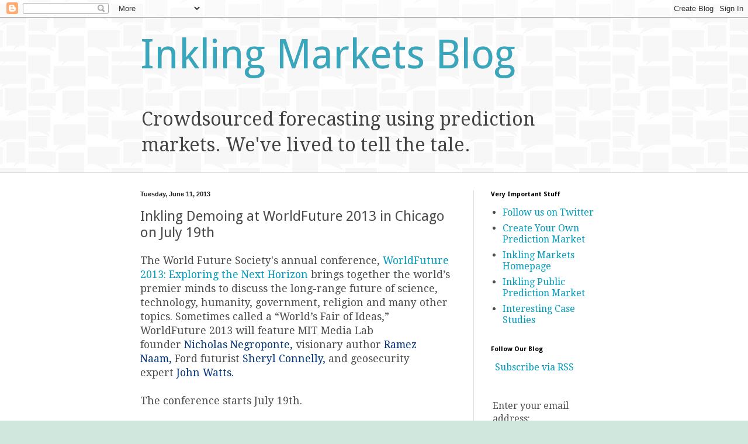

--- FILE ---
content_type: text/html; charset=UTF-8
request_url: https://blog.inklingmarkets.com/2013/06/inkling-demoing-at-worldfuture-2013-in.html
body_size: 10304
content:
<!DOCTYPE html>
<html class='v2' dir='ltr' lang='en'>
<head>
<link href='https://www.blogger.com/static/v1/widgets/335934321-css_bundle_v2.css' rel='stylesheet' type='text/css'/>
<meta content='width=1100' name='viewport'/>
<meta content='text/html; charset=UTF-8' http-equiv='Content-Type'/>
<meta content='blogger' name='generator'/>
<link href="https://blog.inklingmarkets.com/favicon.ico" rel='icon' type='image/x-icon' />
<link href="https://blog.inklingmarkets.com/2013/06/inkling-demoing-at-worldfuture-2013-in.html" rel='canonical' />
<link rel="alternate" type="application/atom+xml" title="Inkling Markets Blog - Atom" href="https://blog.inklingmarkets.com/feeds/posts/default" />
<link rel="alternate" type="application/rss+xml" title="Inkling Markets Blog - RSS" href="https://blog.inklingmarkets.com/feeds/posts/default?alt=rss" />
<link rel="service.post" type="application/atom+xml" title="Inkling Markets Blog - Atom" href="https://www.blogger.com/feeds/27526375/posts/default" />

<!--Can't find substitution for tag [blog.ieCssRetrofitLinks]-->
<meta content='http://blog.inklingmarkets.com/2013/06/inkling-demoing-at-worldfuture-2013-in.html' property='og:url'/>
<meta content='Inkling Demoing at WorldFuture 2013 in Chicago on July 19th' property='og:title'/>
<meta content='The official blog of Inkling Markets. We make prediction market software for organizations to improve their forecasting and make better decisions.' property='og:description'/>
<title>Inkling Markets Blog: Inkling Demoing at WorldFuture 2013 in Chicago on July 19th</title>
<style type='text/css'>@font-face{font-family:'Droid Sans';font-style:normal;font-weight:400;font-display:swap;src:url(//fonts.gstatic.com/s/droidsans/v19/SlGVmQWMvZQIdix7AFxXkHNSbRYXags.woff2)format('woff2');unicode-range:U+0000-00FF,U+0131,U+0152-0153,U+02BB-02BC,U+02C6,U+02DA,U+02DC,U+0304,U+0308,U+0329,U+2000-206F,U+20AC,U+2122,U+2191,U+2193,U+2212,U+2215,U+FEFF,U+FFFD;}@font-face{font-family:'Droid Sans';font-style:normal;font-weight:700;font-display:swap;src:url(//fonts.gstatic.com/s/droidsans/v19/SlGWmQWMvZQIdix7AFxXmMh3eDs1ZyHKpWg.woff2)format('woff2');unicode-range:U+0000-00FF,U+0131,U+0152-0153,U+02BB-02BC,U+02C6,U+02DA,U+02DC,U+0304,U+0308,U+0329,U+2000-206F,U+20AC,U+2122,U+2191,U+2193,U+2212,U+2215,U+FEFF,U+FFFD;}@font-face{font-family:'Droid Serif';font-style:normal;font-weight:400;font-display:swap;src:url(//fonts.gstatic.com/s/droidserif/v20/tDbI2oqRg1oM3QBjjcaDkOr9rAXWGQyH.woff2)format('woff2');unicode-range:U+0000-00FF,U+0131,U+0152-0153,U+02BB-02BC,U+02C6,U+02DA,U+02DC,U+0304,U+0308,U+0329,U+2000-206F,U+20AC,U+2122,U+2191,U+2193,U+2212,U+2215,U+FEFF,U+FFFD;}</style>
<style id='page-skin-1' type='text/css'><!--
/*
-----------------------------------------------
Blogger Template Style
Name:     Simple
Designer: Blogger
URL:      www.blogger.com
----------------------------------------------- */
/* Content
----------------------------------------------- */
body {
font: normal normal 16px Droid Serif;
color: #4c4c4c;
background: #cfe7dd url(http://2.bp.blogspot.com/-UOFJRvqoEQI/VLiWHj7tO5I/AAAAAAAAAJw/sqGBGNTCpLM/s0/gray-talkbubble-pattern-62f03c857028675377829f8f6c539631.jpg) repeat scroll top left;
padding: 0 0 0 0;
background-attachment: scroll;
}
html body .content-outer {
min-width: 0;
max-width: 100%;
width: 100%;
}
h2 {
font-size: 22px;
}
a:link {
text-decoration:none;
color: #009cbb;
}
a:visited {
text-decoration:none;
color: #666666;
}
a:hover {
text-decoration:underline;
color: #000000;
}
.body-fauxcolumn-outer .fauxcolumn-inner {
background: transparent none repeat scroll top left;
_background-image: none;
}
.body-fauxcolumn-outer .cap-top {
position: absolute;
z-index: 1;
height: 400px;
width: 100%;
}
.body-fauxcolumn-outer .cap-top .cap-left {
width: 100%;
background: transparent none repeat-x scroll top left;
_background-image: none;
}
.content-outer {
-moz-box-shadow: 0 0 0 rgba(0, 0, 0, .15);
-webkit-box-shadow: 0 0 0 rgba(0, 0, 0, .15);
-goog-ms-box-shadow: 0 0 0 #333333;
box-shadow: 0 0 0 rgba(0, 0, 0, .15);
margin-bottom: 1px;
}
.content-inner {
padding: 0 0;
}
.main-outer, .footer-outer {
background-color: #ffffff;
}
/* Header
----------------------------------------------- */
.header-outer {
background: transparent none repeat-x scroll 0 -400px;
_background-image: none;
}
.Header h1 {
font: normal normal 70px Droid Sans;
color: #39a6bb;
text-shadow: 0 0 0 rgba(0, 0, 0, .2);
}
.Header h1 a {
color: #39a6bb;
}
.Header .description {
font-size: 200%;
color: #444444;
}
.header-inner .Header .titlewrapper {
padding: 22px 30px;
}
.header-inner .Header .descriptionwrapper {
padding: 0 30px;
}
/* Tabs
----------------------------------------------- */
.tabs-inner .section:first-child {
border-top: 0 solid #dddddd;
}
.tabs-inner .section:first-child ul {
margin-top: -0;
border-top: 0 solid #dddddd;
border-left: 0 solid #dddddd;
border-right: 0 solid #dddddd;
}
.tabs-inner .widget ul {
background: transparent none repeat-x scroll 0 -800px;
_background-image: none;
border-bottom: 0 solid #dddddd;
margin-top: 0;
margin-left: -0;
margin-right: -0;
}
.tabs-inner .widget li a {
display: inline-block;
padding: .6em 1em;
font: normal normal 20px Arial, Tahoma, Helvetica, FreeSans, sans-serif;
color: #003b8b;
border-left: 0 solid #ffffff;
border-right: 0 solid #dddddd;
}
.tabs-inner .widget li:first-child a {
border-left: none;
}
.tabs-inner .widget li.selected a, .tabs-inner .widget li a:hover {
color: #444444;
background-color: transparent;
text-decoration: none;
}
/* Columns
----------------------------------------------- */
.main-outer {
border-top: 1px solid #dddddd;
}
.fauxcolumn-left-outer .fauxcolumn-inner {
border-right: 1px solid #dddddd;
}
.fauxcolumn-right-outer .fauxcolumn-inner {
border-left: 1px solid #dddddd;
}
/* Headings
----------------------------------------------- */
div.widget > h2,
div.widget h2.title {
margin: 0 0 1em 0;
font: normal bold 11px Droid Sans;
color: #000000;
}
/* Widgets
----------------------------------------------- */
.widget .zippy {
color: #999999;
text-shadow: 2px 2px 1px rgba(0, 0, 0, .1);
}
.widget .popular-posts ul {
list-style: none;
}
/* Posts
----------------------------------------------- */
h2.date-header {
font: normal bold 11px Arial, Tahoma, Helvetica, FreeSans, sans-serif;
}
.date-header span {
background-color: transparent;
color: #222222;
padding: inherit;
letter-spacing: inherit;
margin: inherit;
}
.main-inner {
padding-top: 30px;
padding-bottom: 30px;
}
.main-inner .column-center-inner {
padding: 0 15px;
}
.main-inner .column-center-inner .section {
margin: 0 15px;
}
.post {
margin: 0 0 25px 0;
}
h3.post-title, .comments h4 {
font: normal normal 24px Droid Sans;
margin: .75em 0 0;
}
.post-body {
font-size: 110%;
line-height: 1.4;
position: relative;
}
.post-body img, .post-body .tr-caption-container, .Profile img, .Image img,
.BlogList .item-thumbnail img {
padding: 2px;
background: #ffffff;
border: 1px solid #eeeeee;
-moz-box-shadow: 1px 1px 5px rgba(0, 0, 0, .1);
-webkit-box-shadow: 1px 1px 5px rgba(0, 0, 0, .1);
box-shadow: 1px 1px 5px rgba(0, 0, 0, .1);
}
.post-body img, .post-body .tr-caption-container {
padding: 5px;
}
.post-body .tr-caption-container {
color: #222222;
}
.post-body .tr-caption-container img {
padding: 0;
background: transparent;
border: none;
-moz-box-shadow: 0 0 0 rgba(0, 0, 0, .1);
-webkit-box-shadow: 0 0 0 rgba(0, 0, 0, .1);
box-shadow: 0 0 0 rgba(0, 0, 0, .1);
}
.post-header {
margin: 0 0 1.5em;
line-height: 1.6;
font-size: 90%;
}
.post-footer {
margin: 20px -2px 0;
padding: 5px 10px;
color: #666666;
background-color: #f9f9f9;
border-bottom: 1px solid #eeeeee;
line-height: 1.6;
font-size: 90%;
}
#comments .comment-author {
padding-top: 1.5em;
border-top: 1px solid #dddddd;
background-position: 0 1.5em;
}
#comments .comment-author:first-child {
padding-top: 0;
border-top: none;
}
.avatar-image-container {
margin: .2em 0 0;
}
#comments .avatar-image-container img {
border: 1px solid #eeeeee;
}
/* Comments
----------------------------------------------- */
.comments .comments-content .icon.blog-author {
background-repeat: no-repeat;
background-image: url([data-uri]);
}
.comments .comments-content .loadmore a {
border-top: 1px solid #999999;
border-bottom: 1px solid #999999;
}
.comments .comment-thread.inline-thread {
background-color: #f9f9f9;
}
.comments .continue {
border-top: 2px solid #999999;
}
/* Accents
---------------------------------------------- */
.section-columns td.columns-cell {
border-left: 1px solid #dddddd;
}
.blog-pager {
background: transparent none no-repeat scroll top center;
}
.blog-pager-older-link, .home-link,
.blog-pager-newer-link {
background-color: #ffffff;
padding: 5px;
}
.footer-outer {
border-top: 0 dashed #bbbbbb;
}
/* Mobile
----------------------------------------------- */
body.mobile  {
background-size: auto;
}
.mobile .body-fauxcolumn-outer {
background: transparent none repeat scroll top left;
}
.mobile .body-fauxcolumn-outer .cap-top {
background-size: 100% auto;
}
.mobile .content-outer {
-webkit-box-shadow: 0 0 3px rgba(0, 0, 0, .15);
box-shadow: 0 0 3px rgba(0, 0, 0, .15);
}
.mobile .tabs-inner .widget ul {
margin-left: 0;
margin-right: 0;
}
.mobile .post {
margin: 0;
}
.mobile .main-inner .column-center-inner .section {
margin: 0;
}
.mobile .date-header span {
padding: 0.1em 10px;
margin: 0 -10px;
}
.mobile h3.post-title {
margin: 0;
}
.mobile .blog-pager {
background: transparent none no-repeat scroll top center;
}
.mobile .footer-outer {
border-top: none;
}
.mobile .main-inner, .mobile .footer-inner {
background-color: #ffffff;
}
.mobile-index-contents {
color: #4c4c4c;
}
.mobile-link-button {
background-color: #009cbb;
}
.mobile-link-button a:link, .mobile-link-button a:visited {
color: #ffffff;
}
.mobile .tabs-inner .section:first-child {
border-top: none;
}
.mobile .tabs-inner .PageList .widget-content {
background-color: transparent;
color: #444444;
border-top: 0 solid #dddddd;
border-bottom: 0 solid #dddddd;
}
.mobile .tabs-inner .PageList .widget-content .pagelist-arrow {
border-left: 1px solid #dddddd;
}

--></style>
<style id='template-skin-1' type='text/css'><!--
body {
min-width: 860px;
}
.content-outer, .content-fauxcolumn-outer, .region-inner {
min-width: 860px;
max-width: 860px;
_width: 860px;
}
.main-inner .columns {
padding-left: 0px;
padding-right: 260px;
}
.main-inner .fauxcolumn-center-outer {
left: 0px;
right: 260px;
/* IE6 does not respect left and right together */
_width: expression(this.parentNode.offsetWidth -
parseInt("0px") -
parseInt("260px") + 'px');
}
.main-inner .fauxcolumn-left-outer {
width: 0px;
}
.main-inner .fauxcolumn-right-outer {
width: 260px;
}
.main-inner .column-left-outer {
width: 0px;
right: 100%;
margin-left: -0px;
}
.main-inner .column-right-outer {
width: 260px;
margin-right: -260px;
}
#layout {
min-width: 0;
}
#layout .content-outer {
min-width: 0;
width: 800px;
}
#layout .region-inner {
min-width: 0;
width: auto;
}
body#layout div.add_widget {
padding: 8px;
}
body#layout div.add_widget a {
margin-left: 32px;
}
--></style>
<style>
    body {background-image:url(http\:\/\/2.bp.blogspot.com\/-UOFJRvqoEQI\/VLiWHj7tO5I\/AAAAAAAAAJw\/sqGBGNTCpLM\/s0\/gray-talkbubble-pattern-62f03c857028675377829f8f6c539631.jpg);}
    
@media (max-width: 200px) { body {background-image:url(http\:\/\/2.bp.blogspot.com\/-UOFJRvqoEQI\/VLiWHj7tO5I\/AAAAAAAAAJw\/sqGBGNTCpLM\/w200\/gray-talkbubble-pattern-62f03c857028675377829f8f6c539631.jpg);}}
@media (max-width: 400px) and (min-width: 201px) { body {background-image:url(http\:\/\/2.bp.blogspot.com\/-UOFJRvqoEQI\/VLiWHj7tO5I\/AAAAAAAAAJw\/sqGBGNTCpLM\/w400\/gray-talkbubble-pattern-62f03c857028675377829f8f6c539631.jpg);}}
@media (max-width: 800px) and (min-width: 401px) { body {background-image:url(http\:\/\/2.bp.blogspot.com\/-UOFJRvqoEQI\/VLiWHj7tO5I\/AAAAAAAAAJw\/sqGBGNTCpLM\/w800\/gray-talkbubble-pattern-62f03c857028675377829f8f6c539631.jpg);}}
@media (max-width: 1200px) and (min-width: 801px) { body {background-image:url(http\:\/\/2.bp.blogspot.com\/-UOFJRvqoEQI\/VLiWHj7tO5I\/AAAAAAAAAJw\/sqGBGNTCpLM\/w1200\/gray-talkbubble-pattern-62f03c857028675377829f8f6c539631.jpg);}}
/* Last tag covers anything over one higher than the previous max-size cap. */
@media (min-width: 1201px) { body {background-image:url(http\:\/\/2.bp.blogspot.com\/-UOFJRvqoEQI\/VLiWHj7tO5I\/AAAAAAAAAJw\/sqGBGNTCpLM\/w1600\/gray-talkbubble-pattern-62f03c857028675377829f8f6c539631.jpg);}}
  </style>
<script type='text/javascript'>
        (function(i,s,o,g,r,a,m){i['GoogleAnalyticsObject']=r;i[r]=i[r]||function(){
        (i[r].q=i[r].q||[]).push(arguments)},i[r].l=1*new Date();a=s.createElement(o),
        m=s.getElementsByTagName(o)[0];a.async=1;a.src=g;m.parentNode.insertBefore(a,m)
        })(window,document,'script','https://www.google-analytics.com/analytics.js','ga');
        ga('create', 'UA-205281-5', 'auto', 'blogger');
        ga('blogger.send', 'pageview');
      </script>
<link href='https://www.blogger.com/dyn-css/authorization.css?targetBlogID=27526375&amp;zx=6819f830-2546-489a-86b8-e531b04da34a' media='none' onload='if(media!=&#39;all&#39;)media=&#39;all&#39;' rel='stylesheet'/><noscript><link href='https://www.blogger.com/dyn-css/authorization.css?targetBlogID=27526375&amp;zx=6819f830-2546-489a-86b8-e531b04da34a' rel='stylesheet'/></noscript>
<meta name='google-adsense-platform-account' content='ca-host-pub-1556223355139109'/>
<meta name='google-adsense-platform-domain' content='blogspot.com'/>

</head>
<body class='loading variant-wide'>
<div class='navbar section' id='navbar' name='Navbar'><div class='widget Navbar' data-version='1' id='Navbar1'><script type="text/javascript">
    function setAttributeOnload(object, attribute, val) {
      if(window.addEventListener) {
        window.addEventListener('load',
          function(){ object[attribute] = val; }, false);
      } else {
        window.attachEvent('onload', function(){ object[attribute] = val; });
      }
    }
  </script>
<div id="navbar-iframe-container"></div>
<script type="text/javascript" src="https://apis.google.com/js/platform.js"></script>
<script type="text/javascript">
      gapi.load("gapi.iframes:gapi.iframes.style.bubble", function() {
        if (gapi.iframes && gapi.iframes.getContext) {
          gapi.iframes.getContext().openChild({
              url: 'https://www.blogger.com/navbar/27526375?po\x3d90345748689559506\x26origin\x3dhttp://blog.inklingmarkets.com',
              where: document.getElementById("navbar-iframe-container"),
              id: "navbar-iframe"
          });
        }
      });
    </script><script type="text/javascript">
(function() {
var script = document.createElement('script');
script.type = 'text/javascript';
script.src = '//pagead2.googlesyndication.com/pagead/js/google_top_exp.js';
var head = document.getElementsByTagName('head')[0];
if (head) {
head.appendChild(script);
}})();
</script>
</div></div>
<div class='body-fauxcolumns'>
<div class='fauxcolumn-outer body-fauxcolumn-outer'>
<div class='cap-top'>
<div class='cap-left'></div>
<div class='cap-right'></div>
</div>
<div class='fauxborder-left'>
<div class='fauxborder-right'></div>
<div class='fauxcolumn-inner'>
</div>
</div>
<div class='cap-bottom'>
<div class='cap-left'></div>
<div class='cap-right'></div>
</div>
</div>
</div>
<div class='content'>
<div class='content-fauxcolumns'>
<div class='fauxcolumn-outer content-fauxcolumn-outer'>
<div class='cap-top'>
<div class='cap-left'></div>
<div class='cap-right'></div>
</div>
<div class='fauxborder-left'>
<div class='fauxborder-right'></div>
<div class='fauxcolumn-inner'>
</div>
</div>
<div class='cap-bottom'>
<div class='cap-left'></div>
<div class='cap-right'></div>
</div>
</div>
</div>
<div class='content-outer'>
<div class='content-cap-top cap-top'>
<div class='cap-left'></div>
<div class='cap-right'></div>
</div>
<div class='fauxborder-left content-fauxborder-left'>
<div class='fauxborder-right content-fauxborder-right'></div>
<div class='content-inner'>
<header>
<div class='header-outer'>
<div class='header-cap-top cap-top'>
<div class='cap-left'></div>
<div class='cap-right'></div>
</div>
<div class='fauxborder-left header-fauxborder-left'>
<div class='fauxborder-right header-fauxborder-right'></div>
<div class='region-inner header-inner'>
<div class='header section' id='header' name='Header'><div class='widget Header' data-version='1' id='Header1'>
<div id='header-inner'>
<div class='titlewrapper'>
<h1 class='title'>
<a href="https://blog.inklingmarkets.com/">
Inkling Markets Blog
</a>
</h1>
</div>
<div class='descriptionwrapper'>
<p class='description'><span>Crowdsourced forecasting using prediction markets. We've lived to tell the tale.</span></p>
</div>
</div>
</div></div>
</div>
</div>
<div class='header-cap-bottom cap-bottom'>
<div class='cap-left'></div>
<div class='cap-right'></div>
</div>
</div>
</header>
<div class='tabs-outer'>
<div class='tabs-cap-top cap-top'>
<div class='cap-left'></div>
<div class='cap-right'></div>
</div>
<div class='fauxborder-left tabs-fauxborder-left'>
<div class='fauxborder-right tabs-fauxborder-right'></div>
<div class='region-inner tabs-inner'>
<div class='tabs no-items section' id='crosscol' name='Cross-Column'></div>
<div class='tabs no-items section' id='crosscol-overflow' name='Cross-Column 2'></div>
</div>
</div>
<div class='tabs-cap-bottom cap-bottom'>
<div class='cap-left'></div>
<div class='cap-right'></div>
</div>
</div>
<div class='main-outer'>
<div class='main-cap-top cap-top'>
<div class='cap-left'></div>
<div class='cap-right'></div>
</div>
<div class='fauxborder-left main-fauxborder-left'>
<div class='fauxborder-right main-fauxborder-right'></div>
<div class='region-inner main-inner'>
<div class='columns fauxcolumns'>
<div class='fauxcolumn-outer fauxcolumn-center-outer'>
<div class='cap-top'>
<div class='cap-left'></div>
<div class='cap-right'></div>
</div>
<div class='fauxborder-left'>
<div class='fauxborder-right'></div>
<div class='fauxcolumn-inner'>
</div>
</div>
<div class='cap-bottom'>
<div class='cap-left'></div>
<div class='cap-right'></div>
</div>
</div>
<div class='fauxcolumn-outer fauxcolumn-left-outer'>
<div class='cap-top'>
<div class='cap-left'></div>
<div class='cap-right'></div>
</div>
<div class='fauxborder-left'>
<div class='fauxborder-right'></div>
<div class='fauxcolumn-inner'>
</div>
</div>
<div class='cap-bottom'>
<div class='cap-left'></div>
<div class='cap-right'></div>
</div>
</div>
<div class='fauxcolumn-outer fauxcolumn-right-outer'>
<div class='cap-top'>
<div class='cap-left'></div>
<div class='cap-right'></div>
</div>
<div class='fauxborder-left'>
<div class='fauxborder-right'></div>
<div class='fauxcolumn-inner'>
</div>
</div>
<div class='cap-bottom'>
<div class='cap-left'></div>
<div class='cap-right'></div>
</div>
</div>
<!-- corrects IE6 width calculation -->
<div class='columns-inner'>
<div class='column-center-outer'>
<div class='column-center-inner'>
<div class='main section' id='main' name='Main'><div class='widget Blog' data-version='1' id='Blog1'>
<div class='blog-posts hfeed'>

          <div class="date-outer">
        
<h2 class='date-header'><span>Tuesday, June 11, 2013</span></h2>

          <div class="date-posts">
        
<div class='post-outer'>
<div class='post hentry uncustomized-post-template' itemprop='blogPost' itemscope='itemscope' itemtype='http://schema.org/BlogPosting'>
<meta content='27526375' itemprop='blogId'/>
<meta content='90345748689559506' itemprop='postId'/>
<a name='90345748689559506'></a>
<h3 class='post-title entry-title' itemprop='name'>
Inkling Demoing at WorldFuture 2013 in Chicago on July 19th
</h3>
<div class='post-header'>
<div class='post-header-line-1'></div>
</div>
<div class='post-body entry-content' id='post-body-90345748689559506' itemprop='description articleBody'>
<span style="font-family: inherit;">The World&nbsp;<span style="line-height: 21px;">Future Society's annual conference,&nbsp;</span><span style="line-height: 21px;"><a href="http://www.wfs.org/WorldFuture_2013_Exploring_the_Next_Horizon">WorldFuture 2013: Exploring the Next Horizon</a></span><span style="line-height: 21px;">&nbsp;brings together the world&#8217;s premier minds to discuss the long-range future of science, technology, humanity, government, religion and many other topics. Sometimes called a &#8220;World&#8217;s Fair of Ideas,&#8221; WorldFuture 2013 will feature MIT Media Lab founder&nbsp;</span><a href="http://www.wfs.org/worldfuture-2013/special-events/opening" style="color: #003377; line-height: 21px; text-decoration: none;">Nicholas Negroponte,</a><span style="line-height: 21px;">&nbsp;visionary author&nbsp;</span><a href="http://www.wfs.org/worldfuture-2013/special-events/sunday-lunch" style="color: #003377; line-height: 21px; text-decoration: none;">Ramez Naam,&nbsp;</a><span style="line-height: 21px;">Ford futurist&nbsp;</span><a href="http://www.wfs.org/worldfuture-2013/special-events/closing-keynote" style="color: #003377; line-height: 21px; text-decoration: none;">Sheryl Connelly,</a><span style="line-height: 21px;">&nbsp;and geosecurity expert&nbsp;</span><a href="http://www.wfs.org/worldfuture-2013/special-events/saturday-lunch" style="color: #003377; line-height: 21px; text-decoration: none;">John Watts.</a></span><br />
<span style="font-family: inherit;"><br /></span>
<span style="font-family: inherit;">The conference starts July 19th.</span><br />
<span style="font-family: inherit;"><br /></span>
<span style="font-family: inherit;">Being local folk, we've been asked to be part of the BetaLaunch event the night the conference starts, right after the Negroponte keynote. If you're attending the event, come by and say hello. It looks like it's going to be a fun conference!</span>
<div style='clear: both;'></div>
</div>
<div class='post-footer'>
<div class='post-footer-line post-footer-line-1'>
<span class='post-author vcard'>
Posted by
<span class='fn' itemprop='author' itemscope='itemscope' itemtype='http://schema.org/Person'>
<meta content='https://www.blogger.com/profile/10989025949202434510' itemprop='url'/>
<a class='g-profile' href='https://www.blogger.com/profile/10989025949202434510' rel='author' title='author profile'>
<span itemprop='name'>Unknown</span>
</a>
</span>
</span>
<span class='post-timestamp'>
at
<meta content='http://blog.inklingmarkets.com/2013/06/inkling-demoing-at-worldfuture-2013-in.html' itemprop='url'/>
<a class='timestamp-link' href="https://blog.inklingmarkets.com/2013/06/inkling-demoing-at-worldfuture-2013-in.html" rel='bookmark' title='permanent link'><abbr class='published' itemprop='datePublished' title='2013-06-11T22:14:00-05:00'>22:14</abbr></a>
</span>
<span class='post-comment-link'>
</span>
<span class='post-icons'>
<span class='item-action'>
<a href='https://www.blogger.com/email-post/27526375/90345748689559506' title='Email Post'>
<img alt='' class='icon-action' height='13' src='https://resources.blogblog.com/img/icon18_email.gif' width='18'/>
</a>
</span>
<span class='item-control blog-admin pid-1104722190'>
<a href='https://www.blogger.com/post-edit.g?blogID=27526375&postID=90345748689559506&from=pencil' title='Edit Post'>
<img alt='' class='icon-action' height='18' src='https://resources.blogblog.com/img/icon18_edit_allbkg.gif' width='18'/>
</a>
</span>
</span>
<div class='post-share-buttons goog-inline-block'>
<a class='goog-inline-block share-button sb-email' href='https://www.blogger.com/share-post.g?blogID=27526375&postID=90345748689559506&target=email' target='_blank' title='Email This'><span class='share-button-link-text'>Email This</span></a><a class='goog-inline-block share-button sb-blog' href='https://www.blogger.com/share-post.g?blogID=27526375&postID=90345748689559506&target=blog' onclick='window.open(this.href, "_blank", "height=270,width=475"); return false;' target='_blank' title='BlogThis!'><span class='share-button-link-text'>BlogThis!</span></a><a class='goog-inline-block share-button sb-twitter' href='https://www.blogger.com/share-post.g?blogID=27526375&postID=90345748689559506&target=twitter' target='_blank' title='Share to X'><span class='share-button-link-text'>Share to X</span></a><a class='goog-inline-block share-button sb-facebook' href='https://www.blogger.com/share-post.g?blogID=27526375&postID=90345748689559506&target=facebook' onclick='window.open(this.href, "_blank", "height=430,width=640"); return false;' target='_blank' title='Share to Facebook'><span class='share-button-link-text'>Share to Facebook</span></a><a class='goog-inline-block share-button sb-pinterest' href='https://www.blogger.com/share-post.g?blogID=27526375&postID=90345748689559506&target=pinterest' target='_blank' title='Share to Pinterest'><span class='share-button-link-text'>Share to Pinterest</span></a>
</div>
</div>
<div class='post-footer-line post-footer-line-2'>
<span class='post-labels'>
</span>
</div>
<div class='post-footer-line post-footer-line-3'>
<span class='post-location'>
</span>
</div>
</div>
</div>
<div class='comments' id='comments'>
<a name='comments'></a>
<h4>No comments:</h4>
<div id='Blog1_comments-block-wrapper'>
<dl class='avatar-comment-indent' id='comments-block'>
</dl>
</div>
<p class='comment-footer'>
<a href='https://www.blogger.com/comment/fullpage/post/27526375/90345748689559506' onclick=''>Post a Comment</a>
</p>
</div>
</div>

        </div></div>
      
</div>
<div class='blog-pager' id='blog-pager'>
<span id='blog-pager-newer-link'>
<a class='blog-pager-newer-link' href="https://blog.inklingmarkets.com/2013/06/acknowledging-everyones-contributions.html" id='Blog1_blog-pager-newer-link' title='Newer Post'>Newer Post</a>
</span>
<span id='blog-pager-older-link'>
<a class='blog-pager-older-link' href="https://blog.inklingmarkets.com/2013/06/risk-exposure-as-risk-assessment-metric.html" id='Blog1_blog-pager-older-link' title='Older Post'>Older Post</a>
</span>
<a class='home-link' href="https://blog.inklingmarkets.com/">Home</a>
</div>
<div class='clear'></div>
<div class='post-feeds'>
</div>
</div></div>
</div>
</div>
<div class='column-left-outer'>
<div class='column-left-inner'>
<aside>
</aside>
</div>
</div>
<div class='column-right-outer'>
<div class='column-right-inner'>
<aside>
<div class='sidebar section' id='sidebar-right-1'><div class='widget LinkList' data-version='1' id='LinkList1'>
<h2>Very Important Stuff</h2>
<div class='widget-content'>
<ul>
<li><a href="https://twitter.com/inklinghq">Follow us on Twitter</a></li>
<li><a href='http://inklingmarkets.com/trial'>Create Your Own Prediction Market</a></li>
<li><a href='http://inklingmarkets.com/'>Inkling Markets Homepage</a></li>
<li><a href='http://home.inklingmarkets.com/'>Inkling Public Prediction Market</a></li>
<li><a href='http://inklingmarkets.com/homes/how_to_use'>Interesting Case Studies</a></li>
</ul>
<div class='clear'></div>
</div>
</div><div class='widget HTML' data-version='1' id='HTML1'>
<h2 class='title'>Follow Our Blog</h2>
<div class='widget-content'>
<table>
<tr>
<td><a href="http://feeds.feedburner.com/InklingCorporateBlog-BusinessIntelligenceUsingPredictionMarkets" title="Subscribe to my feed" rel="alternate" type="application/rss+xml"><img src="http://www.feedburner.com/fb/images/pub/feed-icon32x32.png" alt="" style="border:0" /></a>
</td>
<td>
<a href="http://feeds.feedburner.com/InklingCorporateBlog-BusinessIntelligenceUsingPredictionMarkets" title="Subscribe to my feed" rel="alternate" type="application/rss+xml">Subscribe via RSS</a>
</td>
</tr>
</table>
<br />
<form style="border:0px solid #ccc;padding:3px;text-align:left;" action="https://feedburner.google.com/fb/a/mailverify" method="post" target="popupwindow" onsubmit="window.open('http://feedburner.google.com/fb/a/mailverify?uri=InklingCorporateBlog-BusinessIntelligenceUsingPredictionMarkets', 'popupwindow', 'scrollbars=yes,width=550,height=520');return true"><p>Enter your email address:</p><p><input type="text" style="width:140px" name="email" /></p><input type="hidden" value="InklingCorporateBlog-BusinessIntelligenceUsingPredictionMarkets" name="uri" /><input type="hidden" name="loc" value="en_US" /><input type="submit" value="Subscribe via email" /></form>
</div>
<div class='clear'></div>
</div><div class='widget BlogArchive' data-version='1' id='BlogArchive1'>
<h2>Blog Archive</h2>
<div class='widget-content'>
<div id='ArchiveList'>
<div id='BlogArchive1_ArchiveList'>
<ul class='flat'>
<li class='archivedate'>
<a href="https://blog.inklingmarkets.com/2015/09/">September 2015</a> (1)
      </li>
<li class='archivedate'>
<a href="https://blog.inklingmarkets.com/2015/08/">August 2015</a> (1)
      </li>
<li class='archivedate'>
<a href="https://blog.inklingmarkets.com/2015/07/">July 2015</a> (5)
      </li>
<li class='archivedate'>
<a href="https://blog.inklingmarkets.com/2015/06/">June 2015</a> (2)
      </li>
<li class='archivedate'>
<a href="https://blog.inklingmarkets.com/2015/05/">May 2015</a> (1)
      </li>
<li class='archivedate'>
<a href="https://blog.inklingmarkets.com/2014/04/">April 2014</a> (2)
      </li>
<li class='archivedate'>
<a href="https://blog.inklingmarkets.com/2014/03/">March 2014</a> (2)
      </li>
<li class='archivedate'>
<a href="https://blog.inklingmarkets.com/2014/01/">January 2014</a> (1)
      </li>
<li class='archivedate'>
<a href="https://blog.inklingmarkets.com/2013/12/">December 2013</a> (1)
      </li>
<li class='archivedate'>
<a href="https://blog.inklingmarkets.com/2013/10/">October 2013</a> (2)
      </li>
<li class='archivedate'>
<a href="https://blog.inklingmarkets.com/2013/09/">September 2013</a> (1)
      </li>
<li class='archivedate'>
<a href="https://blog.inklingmarkets.com/2013/07/">July 2013</a> (1)
      </li>
<li class='archivedate'>
<a href="https://blog.inklingmarkets.com/2013/06/">June 2013</a> (3)
      </li>
<li class='archivedate'>
<a href="https://blog.inklingmarkets.com/2013/05/">May 2013</a> (2)
      </li>
<li class='archivedate'>
<a href="https://blog.inklingmarkets.com/2013/04/">April 2013</a> (1)
      </li>
<li class='archivedate'>
<a href="https://blog.inklingmarkets.com/2013/02/">February 2013</a> (1)
      </li>
<li class='archivedate'>
<a href="https://blog.inklingmarkets.com/2012/11/">November 2012</a> (2)
      </li>
<li class='archivedate'>
<a href="https://blog.inklingmarkets.com/2012/09/">September 2012</a> (1)
      </li>
<li class='archivedate'>
<a href="https://blog.inklingmarkets.com/2012/08/">August 2012</a> (1)
      </li>
<li class='archivedate'>
<a href="https://blog.inklingmarkets.com/2012/07/">July 2012</a> (1)
      </li>
<li class='archivedate'>
<a href="https://blog.inklingmarkets.com/2012/06/">June 2012</a> (1)
      </li>
<li class='archivedate'>
<a href="https://blog.inklingmarkets.com/2012/05/">May 2012</a> (3)
      </li>
<li class='archivedate'>
<a href="https://blog.inklingmarkets.com/2012/04/">April 2012</a> (2)
      </li>
<li class='archivedate'>
<a href="https://blog.inklingmarkets.com/2012/03/">March 2012</a> (1)
      </li>
<li class='archivedate'>
<a href="https://blog.inklingmarkets.com/2012/02/">February 2012</a> (3)
      </li>
<li class='archivedate'>
<a href="https://blog.inklingmarkets.com/2012/01/">January 2012</a> (4)
      </li>
<li class='archivedate'>
<a href="https://blog.inklingmarkets.com/2011/12/">December 2011</a> (1)
      </li>
<li class='archivedate'>
<a href="https://blog.inklingmarkets.com/2011/10/">October 2011</a> (1)
      </li>
<li class='archivedate'>
<a href="https://blog.inklingmarkets.com/2011/09/">September 2011</a> (4)
      </li>
<li class='archivedate'>
<a href="https://blog.inklingmarkets.com/2011/08/">August 2011</a> (2)
      </li>
<li class='archivedate'>
<a href="https://blog.inklingmarkets.com/2011/07/">July 2011</a> (1)
      </li>
<li class='archivedate'>
<a href="https://blog.inklingmarkets.com/2011/06/">June 2011</a> (2)
      </li>
<li class='archivedate'>
<a href="https://blog.inklingmarkets.com/2011/05/">May 2011</a> (1)
      </li>
<li class='archivedate'>
<a href="https://blog.inklingmarkets.com/2011/03/">March 2011</a> (2)
      </li>
<li class='archivedate'>
<a href="https://blog.inklingmarkets.com/2011/02/">February 2011</a> (3)
      </li>
<li class='archivedate'>
<a href="https://blog.inklingmarkets.com/2011/01/">January 2011</a> (4)
      </li>
<li class='archivedate'>
<a href="https://blog.inklingmarkets.com/2010/12/">December 2010</a> (2)
      </li>
<li class='archivedate'>
<a href="https://blog.inklingmarkets.com/2010/11/">November 2010</a> (2)
      </li>
<li class='archivedate'>
<a href="https://blog.inklingmarkets.com/2010/10/">October 2010</a> (3)
      </li>
<li class='archivedate'>
<a href="https://blog.inklingmarkets.com/2010/09/">September 2010</a> (3)
      </li>
<li class='archivedate'>
<a href="https://blog.inklingmarkets.com/2010/08/">August 2010</a> (3)
      </li>
<li class='archivedate'>
<a href="https://blog.inklingmarkets.com/2010/07/">July 2010</a> (4)
      </li>
<li class='archivedate'>
<a href="https://blog.inklingmarkets.com/2010/06/">June 2010</a> (12)
      </li>
<li class='archivedate'>
<a href="https://blog.inklingmarkets.com/2010/05/">May 2010</a> (12)
      </li>
<li class='archivedate'>
<a href="https://blog.inklingmarkets.com/2010/04/">April 2010</a> (21)
      </li>
<li class='archivedate'>
<a href="https://blog.inklingmarkets.com/2010/03/">March 2010</a> (21)
      </li>
<li class='archivedate'>
<a href="https://blog.inklingmarkets.com/2010/02/">February 2010</a> (19)
      </li>
<li class='archivedate'>
<a href="https://blog.inklingmarkets.com/2010/01/">January 2010</a> (17)
      </li>
<li class='archivedate'>
<a href="https://blog.inklingmarkets.com/2009/12/">December 2009</a> (9)
      </li>
<li class='archivedate'>
<a href="https://blog.inklingmarkets.com/2009/11/">November 2009</a> (6)
      </li>
<li class='archivedate'>
<a href="https://blog.inklingmarkets.com/2009/10/">October 2009</a> (18)
      </li>
<li class='archivedate'>
<a href="https://blog.inklingmarkets.com/2009/09/">September 2009</a> (11)
      </li>
<li class='archivedate'>
<a href="https://blog.inklingmarkets.com/2009/08/">August 2009</a> (3)
      </li>
<li class='archivedate'>
<a href="https://blog.inklingmarkets.com/2009/07/">July 2009</a> (3)
      </li>
<li class='archivedate'>
<a href="https://blog.inklingmarkets.com/2009/06/">June 2009</a> (7)
      </li>
<li class='archivedate'>
<a href="https://blog.inklingmarkets.com/2009/05/">May 2009</a> (5)
      </li>
<li class='archivedate'>
<a href="https://blog.inklingmarkets.com/2009/04/">April 2009</a> (4)
      </li>
<li class='archivedate'>
<a href="https://blog.inklingmarkets.com/2009/03/">March 2009</a> (8)
      </li>
<li class='archivedate'>
<a href="https://blog.inklingmarkets.com/2009/02/">February 2009</a> (7)
      </li>
<li class='archivedate'>
<a href="https://blog.inklingmarkets.com/2009/01/">January 2009</a> (8)
      </li>
<li class='archivedate'>
<a href="https://blog.inklingmarkets.com/2008/12/">December 2008</a> (6)
      </li>
<li class='archivedate'>
<a href="https://blog.inklingmarkets.com/2008/11/">November 2008</a> (9)
      </li>
<li class='archivedate'>
<a href="https://blog.inklingmarkets.com/2008/10/">October 2008</a> (4)
      </li>
<li class='archivedate'>
<a href="https://blog.inklingmarkets.com/2008/09/">September 2008</a> (2)
      </li>
<li class='archivedate'>
<a href="https://blog.inklingmarkets.com/2008/08/">August 2008</a> (3)
      </li>
<li class='archivedate'>
<a href="https://blog.inklingmarkets.com/2008/07/">July 2008</a> (3)
      </li>
<li class='archivedate'>
<a href="https://blog.inklingmarkets.com/2008/06/">June 2008</a> (2)
      </li>
<li class='archivedate'>
<a href="https://blog.inklingmarkets.com/2008/05/">May 2008</a> (2)
      </li>
<li class='archivedate'>
<a href="https://blog.inklingmarkets.com/2008/04/">April 2008</a> (3)
      </li>
<li class='archivedate'>
<a href="https://blog.inklingmarkets.com/2008/03/">March 2008</a> (1)
      </li>
<li class='archivedate'>
<a href="https://blog.inklingmarkets.com/2008/02/">February 2008</a> (6)
      </li>
<li class='archivedate'>
<a href="https://blog.inklingmarkets.com/2008/01/">January 2008</a> (4)
      </li>
<li class='archivedate'>
<a href="https://blog.inklingmarkets.com/2007/12/">December 2007</a> (2)
      </li>
<li class='archivedate'>
<a href="https://blog.inklingmarkets.com/2007/11/">November 2007</a> (3)
      </li>
<li class='archivedate'>
<a href="https://blog.inklingmarkets.com/2007/10/">October 2007</a> (4)
      </li>
<li class='archivedate'>
<a href="https://blog.inklingmarkets.com/2007/09/">September 2007</a> (3)
      </li>
<li class='archivedate'>
<a href="https://blog.inklingmarkets.com/2007/08/">August 2007</a> (3)
      </li>
<li class='archivedate'>
<a href="https://blog.inklingmarkets.com/2007/07/">July 2007</a> (2)
      </li>
<li class='archivedate'>
<a href="https://blog.inklingmarkets.com/2007/06/">June 2007</a> (6)
      </li>
<li class='archivedate'>
<a href="https://blog.inklingmarkets.com/2007/05/">May 2007</a> (5)
      </li>
<li class='archivedate'>
<a href="https://blog.inklingmarkets.com/2007/04/">April 2007</a> (3)
      </li>
<li class='archivedate'>
<a href="https://blog.inklingmarkets.com/2007/03/">March 2007</a> (4)
      </li>
<li class='archivedate'>
<a href="https://blog.inklingmarkets.com/2007/02/">February 2007</a> (7)
      </li>
<li class='archivedate'>
<a href="https://blog.inklingmarkets.com/2007/01/">January 2007</a> (6)
      </li>
<li class='archivedate'>
<a href="https://blog.inklingmarkets.com/2006/12/">December 2006</a> (5)
      </li>
<li class='archivedate'>
<a href="https://blog.inklingmarkets.com/2006/10/">October 2006</a> (3)
      </li>
<li class='archivedate'>
<a href="https://blog.inklingmarkets.com/2006/09/">September 2006</a> (2)
      </li>
<li class='archivedate'>
<a href="https://blog.inklingmarkets.com/2006/08/">August 2006</a> (3)
      </li>
<li class='archivedate'>
<a href="https://blog.inklingmarkets.com/2006/07/">July 2006</a> (2)
      </li>
<li class='archivedate'>
<a href="https://blog.inklingmarkets.com/2006/06/">June 2006</a> (4)
      </li>
<li class='archivedate'>
<a href="https://blog.inklingmarkets.com/2006/05/">May 2006</a> (6)
      </li>
</ul>
</div>
</div>
<div class='clear'></div>
</div>
</div></div>
</aside>
</div>
</div>
</div>
<div style='clear: both'></div>
<!-- columns -->
</div>
<!-- main -->
</div>
</div>
<div class='main-cap-bottom cap-bottom'>
<div class='cap-left'></div>
<div class='cap-right'></div>
</div>
</div>
<footer>
<div class='footer-outer'>
<div class='footer-cap-top cap-top'>
<div class='cap-left'></div>
<div class='cap-right'></div>
</div>
<div class='fauxborder-left footer-fauxborder-left'>
<div class='fauxborder-right footer-fauxborder-right'></div>
<div class='region-inner footer-inner'>
<div class='foot no-items section' id='footer-1'></div>
<table border='0' cellpadding='0' cellspacing='0' class='section-columns columns-2'>
<tbody>
<tr>
<td class='first columns-cell'>
<div class='foot no-items section' id='footer-2-1'></div>
</td>
<td class='columns-cell'>
<div class='foot no-items section' id='footer-2-2'></div>
</td>
</tr>
</tbody>
</table>
<!-- outside of the include in order to lock Attribution widget -->
<div class='foot section' id='footer-3' name='Footer'><div class='widget Attribution' data-version='1' id='Attribution1'>
<div class='widget-content' style='text-align: center;'>
Simple theme. Powered by <a href='https://www.blogger.com' target='_blank'>Blogger</a>.
</div>
<div class='clear'></div>
</div></div>
</div>
</div>
<div class='footer-cap-bottom cap-bottom'>
<div class='cap-left'></div>
<div class='cap-right'></div>
</div>
</div>
</footer>
<!-- content -->
</div>
</div>
<div class='content-cap-bottom cap-bottom'>
<div class='cap-left'></div>
<div class='cap-right'></div>
</div>
</div>
</div>
<script type='text/javascript'>
    window.setTimeout(function() {
        document.body.className = document.body.className.replace('loading', '');
      }, 10);
  </script>

<script type="text/javascript" src="https://www.blogger.com/static/v1/widgets/3845888474-widgets.js"></script>
<script type='text/javascript'>
window['__wavt'] = 'AOuZoY408ncXXqm0pLZTs6tpKKJlOGXp3A:1768628839044';_WidgetManager._Init('//www.blogger.com/rearrange?blogID\x3d27526375','//blog.inklingmarkets.com/2013/06/inkling-demoing-at-worldfuture-2013-in.html','27526375');
_WidgetManager._SetDataContext([{'name': 'blog', 'data': {'blogId': '27526375', 'title': 'Inkling Markets Blog', 'url': 'http://blog.inklingmarkets.com/2013/06/inkling-demoing-at-worldfuture-2013-in.html', 'canonicalUrl': 'http://blog.inklingmarkets.com/2013/06/inkling-demoing-at-worldfuture-2013-in.html', 'homepageUrl': 'http://blog.inklingmarkets.com/', 'searchUrl': 'http://blog.inklingmarkets.com/search', 'canonicalHomepageUrl': 'http://blog.inklingmarkets.com/', 'blogspotFaviconUrl': 'http://blog.inklingmarkets.com/favicon.ico', 'bloggerUrl': 'https://www.blogger.com', 'hasCustomDomain': true, 'httpsEnabled': false, 'enabledCommentProfileImages': true, 'gPlusViewType': 'FILTERED_POSTMOD', 'adultContent': false, 'analyticsAccountNumber': 'UA-205281-5', 'encoding': 'UTF-8', 'locale': 'en', 'localeUnderscoreDelimited': 'en', 'languageDirection': 'ltr', 'isPrivate': false, 'isMobile': false, 'isMobileRequest': false, 'mobileClass': '', 'isPrivateBlog': false, 'isDynamicViewsAvailable': false, 'feedLinks': '\x3clink rel\x3d\x22alternate\x22 type\x3d\x22application/atom+xml\x22 title\x3d\x22Inkling Markets Blog - Atom\x22 href\x3d\x22http://blog.inklingmarkets.com/feeds/posts/default\x22 /\x3e\n\x3clink rel\x3d\x22alternate\x22 type\x3d\x22application/rss+xml\x22 title\x3d\x22Inkling Markets Blog - RSS\x22 href\x3d\x22http://blog.inklingmarkets.com/feeds/posts/default?alt\x3drss\x22 /\x3e\n\x3clink rel\x3d\x22service.post\x22 type\x3d\x22application/atom+xml\x22 title\x3d\x22Inkling Markets Blog - Atom\x22 href\x3d\x22https://www.blogger.com/feeds/27526375/posts/default\x22 /\x3e\n\n', 'meTag': '', 'adsenseHostId': 'ca-host-pub-1556223355139109', 'adsenseHasAds': false, 'adsenseAutoAds': false, 'boqCommentIframeForm': true, 'loginRedirectParam': '', 'view': '', 'dynamicViewsCommentsSrc': '//www.blogblog.com/dynamicviews/4224c15c4e7c9321/js/comments.js', 'dynamicViewsScriptSrc': '//www.blogblog.com/dynamicviews/f9a985b7a2d28680', 'plusOneApiSrc': 'https://apis.google.com/js/platform.js', 'disableGComments': true, 'interstitialAccepted': false, 'sharing': {'platforms': [{'name': 'Get link', 'key': 'link', 'shareMessage': 'Get link', 'target': ''}, {'name': 'Facebook', 'key': 'facebook', 'shareMessage': 'Share to Facebook', 'target': 'facebook'}, {'name': 'BlogThis!', 'key': 'blogThis', 'shareMessage': 'BlogThis!', 'target': 'blog'}, {'name': 'X', 'key': 'twitter', 'shareMessage': 'Share to X', 'target': 'twitter'}, {'name': 'Pinterest', 'key': 'pinterest', 'shareMessage': 'Share to Pinterest', 'target': 'pinterest'}, {'name': 'Email', 'key': 'email', 'shareMessage': 'Email', 'target': 'email'}], 'disableGooglePlus': true, 'googlePlusShareButtonWidth': 0, 'googlePlusBootstrap': '\x3cscript type\x3d\x22text/javascript\x22\x3ewindow.___gcfg \x3d {\x27lang\x27: \x27en\x27};\x3c/script\x3e'}, 'hasCustomJumpLinkMessage': false, 'jumpLinkMessage': 'Read more', 'pageType': 'item', 'postId': '90345748689559506', 'pageName': 'Inkling Demoing at WorldFuture 2013 in Chicago on July 19th', 'pageTitle': 'Inkling Markets Blog: Inkling Demoing at WorldFuture 2013 in Chicago on July 19th', 'metaDescription': ''}}, {'name': 'features', 'data': {}}, {'name': 'messages', 'data': {'edit': 'Edit', 'linkCopiedToClipboard': 'Link copied to clipboard!', 'ok': 'Ok', 'postLink': 'Post Link'}}, {'name': 'template', 'data': {'name': 'Simple', 'localizedName': 'Simple', 'isResponsive': false, 'isAlternateRendering': false, 'isCustom': false, 'variant': 'wide', 'variantId': 'wide'}}, {'name': 'view', 'data': {'classic': {'name': 'classic', 'url': '?view\x3dclassic'}, 'flipcard': {'name': 'flipcard', 'url': '?view\x3dflipcard'}, 'magazine': {'name': 'magazine', 'url': '?view\x3dmagazine'}, 'mosaic': {'name': 'mosaic', 'url': '?view\x3dmosaic'}, 'sidebar': {'name': 'sidebar', 'url': '?view\x3dsidebar'}, 'snapshot': {'name': 'snapshot', 'url': '?view\x3dsnapshot'}, 'timeslide': {'name': 'timeslide', 'url': '?view\x3dtimeslide'}, 'isMobile': false, 'title': 'Inkling Demoing at WorldFuture 2013 in Chicago on July 19th', 'description': 'The official blog of Inkling Markets. We make prediction market software for organizations to improve their forecasting and make better decisions.', 'url': 'http://blog.inklingmarkets.com/2013/06/inkling-demoing-at-worldfuture-2013-in.html', 'type': 'item', 'isSingleItem': true, 'isMultipleItems': false, 'isError': false, 'isPage': false, 'isPost': true, 'isHomepage': false, 'isArchive': false, 'isLabelSearch': false, 'postId': 90345748689559506}}]);
_WidgetManager._RegisterWidget('_NavbarView', new _WidgetInfo('Navbar1', 'navbar', document.getElementById('Navbar1'), {}, 'displayModeFull'));
_WidgetManager._RegisterWidget('_HeaderView', new _WidgetInfo('Header1', 'header', document.getElementById('Header1'), {}, 'displayModeFull'));
_WidgetManager._RegisterWidget('_BlogView', new _WidgetInfo('Blog1', 'main', document.getElementById('Blog1'), {'cmtInteractionsEnabled': false, 'lightboxEnabled': true, 'lightboxModuleUrl': 'https://www.blogger.com/static/v1/jsbin/4049919853-lbx.js', 'lightboxCssUrl': 'https://www.blogger.com/static/v1/v-css/828616780-lightbox_bundle.css'}, 'displayModeFull'));
_WidgetManager._RegisterWidget('_LinkListView', new _WidgetInfo('LinkList1', 'sidebar-right-1', document.getElementById('LinkList1'), {}, 'displayModeFull'));
_WidgetManager._RegisterWidget('_HTMLView', new _WidgetInfo('HTML1', 'sidebar-right-1', document.getElementById('HTML1'), {}, 'displayModeFull'));
_WidgetManager._RegisterWidget('_BlogArchiveView', new _WidgetInfo('BlogArchive1', 'sidebar-right-1', document.getElementById('BlogArchive1'), {'languageDirection': 'ltr', 'loadingMessage': 'Loading\x26hellip;'}, 'displayModeFull'));
_WidgetManager._RegisterWidget('_AttributionView', new _WidgetInfo('Attribution1', 'footer-3', document.getElementById('Attribution1'), {}, 'displayModeFull'));
</script>
<script defer src="https://static.cloudflareinsights.com/beacon.min.js/vcd15cbe7772f49c399c6a5babf22c1241717689176015" integrity="sha512-ZpsOmlRQV6y907TI0dKBHq9Md29nnaEIPlkf84rnaERnq6zvWvPUqr2ft8M1aS28oN72PdrCzSjY4U6VaAw1EQ==" data-cf-beacon='{"version":"2024.11.0","token":"56b8f90d94a242c082927a4432883e48","r":1,"server_timing":{"name":{"cfCacheStatus":true,"cfEdge":true,"cfExtPri":true,"cfL4":true,"cfOrigin":true,"cfSpeedBrain":true},"location_startswith":null}}' crossorigin="anonymous"></script>
</body>
</html>